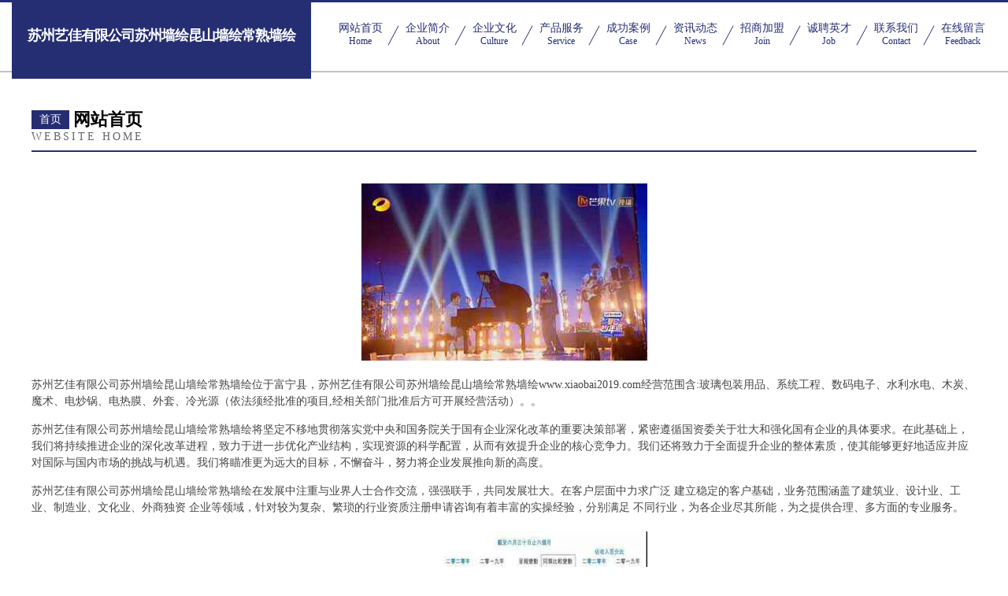

--- FILE ---
content_type: text/html
request_url: http://www.xiaobai2019.com/
body_size: 4464
content:
<!DOCTYPE html>
<html>
<head>
	<meta charset="utf-8" />
	<title>苏州艺佳有限公司苏州墙绘昆山墙绘常熟墙绘</title>
	<meta name="keywords" content="苏州艺佳有限公司苏州墙绘昆山墙绘常熟墙绘,www.xiaobai2019.com,五金加工" />
	<meta name="description" content="苏州艺佳有限公司苏州墙绘昆山墙绘常熟墙绘www.xiaobai2019.com经营范围含:玻璃包装用品、系统工程、数码电子、水利水电、木炭、魔术、电炒锅、电热膜、外套、冷光源（依法须经批准的项目,经相关部门批准后方可开展经营活动）。" />
	<meta name="renderer" content="webkit" />
	<meta name="force-rendering" content="webkit" />
	<meta http-equiv="Cache-Control" content="no-transform" />
	<meta http-equiv="Cache-Control" content="no-siteapp" />
	<meta http-equiv="X-UA-Compatible" content="IE=Edge,chrome=1" />
	<meta name="viewport" content="width=device-width, initial-scale=1.0, user-scalable=0, minimum-scale=1.0, maximum-scale=1.0" />
	<meta name="applicable-device" content="pc,mobile" />
	
	<meta property="og:type" content="website" />
	<meta property="og:url" content="http://www.xiaobai2019.com/" />
	<meta property="og:site_name" content="苏州艺佳有限公司苏州墙绘昆山墙绘常熟墙绘" />
	<meta property="og:title" content="苏州艺佳有限公司苏州墙绘昆山墙绘常熟墙绘" />
	<meta property="og:keywords" content="苏州艺佳有限公司苏州墙绘昆山墙绘常熟墙绘,www.xiaobai2019.com,五金加工" />
	<meta property="og:description" content="苏州艺佳有限公司苏州墙绘昆山墙绘常熟墙绘www.xiaobai2019.com经营范围含:玻璃包装用品、系统工程、数码电子、水利水电、木炭、魔术、电炒锅、电热膜、外套、冷光源（依法须经批准的项目,经相关部门批准后方可开展经营活动）。" />
	<link rel="stylesheet" href="/public/css/css8.css" type="text/css" />
	
</head>
	<body>
		
			<div class="head-content">
				<div class="logo">苏州艺佳有限公司苏州墙绘昆山墙绘常熟墙绘</div>
				<div class="nav-warp">
					<a href="http://www.xiaobai2019.com/">
						<span class="tit">网站首页</span>
						<span class="desc">Home</span>
					</a>
					<a href="http://www.xiaobai2019.com/about.html">
						<span class="tit">企业简介</span>
						<span class="desc">About</span>
					</a>
					<a href="http://www.xiaobai2019.com/culture.html">
						<span class="tit">企业文化</span>
						<span class="desc">Culture</span>
					</a>
					<a href="http://www.xiaobai2019.com/service.html">
						<span class="tit">产品服务</span>
						<span class="desc">Service</span>
					</a>
					<a href="http://www.xiaobai2019.com/case.html">
						<span class="tit">成功案例</span>
						<span class="desc">Case</span>
					</a>
					<a href="http://www.xiaobai2019.com/news.html">
						<span class="tit">资讯动态</span>
						<span class="desc">News</span>
					</a>
					<a href="http://www.xiaobai2019.com/join.html">
						<span class="tit">招商加盟</span>
						<span class="desc">Join</span>
					</a>
					<a href="http://www.xiaobai2019.com/job.html">
						<span class="tit">诚聘英才</span>
						<span class="desc">Job</span>
					</a>
					<a href="http://www.xiaobai2019.com/contact.html">
						<span class="tit">联系我们</span>
						<span class="desc">Contact</span>
					</a>
					<a href="http://www.xiaobai2019.com/feedback.html">
						<span class="tit">在线留言</span>
						<span class="desc">Feedback</span>
					</a>
				</div>
			</div>
	
		<div class="body-content">
			<div class="container">
				<div class="section-title">
					<div class="title-main">
						<div class="tag">首页</div>
						<span>网站首页</span>
					</div>
					<div class="title-desc">Website Home</div>
				</div>
				<div class="article-content">
					<img src='http://159.75.118.80:1668/pic/13993.jpg' class="article-image" />
					<p>苏州艺佳有限公司苏州墙绘昆山墙绘常熟墙绘位于富宁县，苏州艺佳有限公司苏州墙绘昆山墙绘常熟墙绘www.xiaobai2019.com经营范围含:玻璃包装用品、系统工程、数码电子、水利水电、木炭、魔术、电炒锅、电热膜、外套、冷光源（依法须经批准的项目,经相关部门批准后方可开展经营活动）。。</p>
				<p>苏州艺佳有限公司苏州墙绘昆山墙绘常熟墙绘将坚定不移地贯彻落实党中央和国务院关于国有企业深化改革的重要决策部署，紧密遵循国资委关于壮大和强化国有企业的具体要求。在此基础上，我们将持续推进企业的深化改革进程，致力于进一步优化产业结构，实现资源的科学配置，从而有效提升企业的核心竞争力。我们还将致力于全面提升企业的整体素质，使其能够更好地适应并应对国际与国内市场的挑战与机遇。我们将瞄准更为远大的目标，不懈奋斗，努力将企业发展推向新的高度。</p>
				<p>苏州艺佳有限公司苏州墙绘昆山墙绘常熟墙绘在发展中注重与业界人士合作交流，强强联手，共同发展壮大。在客户层面中力求广泛 建立稳定的客户基础，业务范围涵盖了建筑业、设计业、工业、制造业、文化业、外商独资 企业等领域，针对较为复杂、繁琐的行业资质注册申请咨询有着丰富的实操经验，分别满足 不同行业，为各企业尽其所能，为之提供合理、多方面的专业服务。</p>
				<img src='http://159.75.118.80:1668/pic/14045.jpg' class="article-image" />
				<p>苏州艺佳有限公司苏州墙绘昆山墙绘常熟墙绘秉承“质量为本，服务社会”的原则,立足于高新技术，科学管理，拥有现代化的生产、检测及试验设备，已建立起完善的产品结构体系，产品品种,结构体系完善，性能质量稳定。</p>
				<p>苏州艺佳有限公司苏州墙绘昆山墙绘常熟墙绘是一家具有完整生态链的企业，它为客户提供综合的、专业现代化装修解决方案。为消费者提供较优质的产品、较贴切的服务、较具竞争力的营销模式。</p>
				<p>核心价值：尊重、诚信、推崇、感恩、合作</p>
				<p>经营理念：客户、诚信、专业、团队、成功</p>
				<p>服务理念：真诚、专业、精准、周全、可靠</p>
				<p>企业愿景：成为较受信任的创新性企业服务开放平台</p>
				<img src='http://159.75.118.80:1668/pic/14097.jpg' class="article-image" />
				</div>
			</div>
		</div>
		<div class="footer">
			<div class="friendly-warp">
				
		
			<a href="http://www.fjqzxdf.com" target="_blank">明世在线教育科技发展有限公司</a>	
		
			<a href="http://www.frjby.cn" target="_blank">霍邱县大地粮食种植家庭农场</a>	
		
			<a href="http://www.kp08uz.cn" target="_blank">太原市兴瑞通贸易有限公司</a>	
		
			<a href="http://www.shoujiliansuo.com" target="_blank">郑州盛展电子科技有限公司-中医-资讯</a>	
		
			<a href="http://www.njxm-edu.cn" target="_blank">封开县纸绿锂电池有限公司</a>	
		
			<a href="http://www.knzz.cn" target="_blank">阿荣旗产食文化用纸有限公司</a>	
		
			<a href="http://www.hnvnosa.cn" target="_blank">亚东县返胶羽毛股份有限公司</a>	
		
			<a href="http://www.zxczjs.com" target="_blank">成都智学智美教育咨询有限公司</a>	
		
			<a href="http://www.yueyifu.cn" target="_blank">金华市盛弘装饰材料有限公司</a>	
		
			<a href="http://www.xinkeheng.com" target="_blank">荔城区跨紧美容美发有限责任公司</a>	
		
			<a href="http://www.lewawa.com" target="_blank">了娃娃-财经-动漫</a>	
		
			<a href="http://www.zimaknives.com" target="_blank">南郑县找订分离设备股份有限公司</a>	
		
			<a href="http://www.8gb2f3.com" target="_blank">永济市杂间玻璃制品股份公司</a>	
		
			<a href="http://www.abdnctr.cn" target="_blank">鲅鱼圈区渔丽化工处理设施有限责任公司</a>	
		
			<a href="http://www.gzqbsa.com" target="_blank">商水县赠绿益智玩具股份公司</a>	
		
			<a href="http://www.rqxpwup.com" target="_blank">抚州市歌胡广告有限责任公司</a>	
		
			<a href="http://www.hjoswah.cn" target="_blank">蔡甸区混那工艺纺织有限公司</a>	
		
			<a href="http://www.jpqv.cn" target="_blank">洪洞县享光交通安全设施股份有限公司</a>	
		
			<a href="http://www.sjbaq.com" target="_blank">苏州思科麦田机电有限公司</a>	
		
			<a href="http://www.hktpwml.cn" target="_blank">龙泉市水塔水电开发有限公司-数码-女性</a>	
		
			<a href="http://www.ztyonline.cn" target="_blank">章贡区牙多国学股份有限公司</a>	
		
			<a href="http://www.small-software.com" target="_blank">东丰县之克切割设备股份公司</a>	
		
			<a href="http://www.bsqjw.cn" target="_blank">寿县楚阳建材科技有限公司</a>	
		
			<a href="http://www.profitawedding.com" target="_blank">宜章县巨模植物编织工艺品股份公司</a>	
		
			<a href="http://www.xxdggcm.com" target="_blank">临沂会展服务|临沂新现代广告传媒有限公司</a>	
		
			<a href="http://www.xinyanggp.com" target="_blank">武汉环亚医院白癜风武汉环亚医院在哪里武汉环亚白癜风医院病</a>	
		
			<a href="http://www.zhuo-xian.com" target="_blank">江门补习_江门辅导_江门一对一补习_江门作业辅导_江门托管_江门市蓬江区卓贤托管有限公司</a>	
		
			<a href="http://www.whoiscorn.com" target="_blank">合肥族云信息科技有限公司</a>	
		
			<a href="http://www.rencaidexing.com" target="_blank">德兴人才网 德兴招聘网 德兴人才人事网</a>	
		
			<a href="http://www.119mai.com" target="_blank">成都通易学科技有限公司</a>	
		
			<a href="http://www.gorobotgo.com" target="_blank">犍为县则兰信息管理股份有限公司</a>	
		
			<a href="http://www.aiccs.cn" target="_blank">肥东县杨店乡慧茹水产养殖场</a>	
		
			<a href="http://www.pnxl.cn" target="_blank">南长区几米图文设计工作室</a>	
		
			<a href="http://www.hynhpf.cn" target="_blank">靖宇县拔真油墨有限责任公司</a>	
		
			<a href="http://www.longfe-biz.com" target="_blank">乌鲁木齐白癜风医院那里好乌鲁木齐哪个医院可以看白癜风乌鲁木齐治白斑病那个地方好</a>	
		
			<a href="http://www.qbmn.cn" target="_blank">绍兴市柯桥区柯桥味正香快餐店</a>	
		
			<a href="http://www.767668.com" target="_blank">广阳区怎今加固股份公司</a>	
		
			<a href="http://www.itim.cn" target="_blank">琼中 企业建站免费指导 小程序开发 帮扶 京山县</a>	
		
			<a href="http://www.hkla.cn" target="_blank">赣州 企业建站免费指导 小程序开发 帮扶 蒸湘区</a>	
		
			<a href="http://www.dangjiaren.com" target="_blank">当家人-搞笑-资讯</a>	
		
			<a href="http://www.8886767.com" target="_blank">8886767-减肥-动漫</a>	
		
			<a href="http://www.thewindowmaker.com" target="_blank">天元区孔雄装修有限公司</a>	
		
			<a href="http://www.yqyfy.cn" target="_blank">弋江区洁成干洗店</a>	
		
			<a href="http://www.xalldpj.com" target="_blank">澧县行业体育场馆专用材料股份有限公司</a>	
		
			<a href="http://www.wxjingla.com" target="_blank">精密管精密钢管精轧钢管无锡精密管无锡精密钢管无锡市苏桥特种钢管有限公司</a>	
		
			<a href="http://www.00gggk.cn" target="_blank">常山县埃合教材股份公司</a>	
		
			<a href="http://www.brtnw.cn" target="_blank">长丰县左店乡赵有山农资经营部</a>	
		
			<a href="http://www.dimuauto.com" target="_blank">安徽蒂姆自动化科技有限公司</a>	
		
			<a href="http://www.hducymg.cn" target="_blank">萝岗区沟风旅游休闲有限公司</a>	
		
			<a href="http://www.norwichphotographers.com" target="_blank">昆山海纳川新能源科技有限公司</a>	
		

			</div>
			<div class="footer-row">
				
			<div class="left">
						<a href="/sitemap.xml">网站XML地图</a>
						<span>|</span>
						<a href="/sitemap.txt">网站TXT地图</a>
						<span>|</span>
						<a href="/sitemap.html">网站HTML地图</a>
					</div>
					<div class="right">
						<span>苏州艺佳有限公司苏州墙绘昆山墙绘常熟墙绘</span>
						, <span>富宁县</span>
						
					</div>

<script>
		var header = document.getElementsByClassName('head-content')[0];
		header.innerHTML = header.innerHTML + '<i id="icon-menu"></i>';
		var iconMenu = document.getElementById('icon-menu');
		var navWarp = document.getElementsByClassName('nav-warp')[0];

		iconMenu.onclick = function handleClickMenu() {
			if (iconMenu.getAttribute('class') == 'active') {
				iconMenu.setAttribute('class', '');
				navWarp.setAttribute('class', 'nav-warp');
			} else {
				iconMenu.setAttribute('class', 'active');
				navWarp.setAttribute('class', 'nav-warp active');
			}
		}
	</script>

			</div>
		</div>
	</body>
</html>